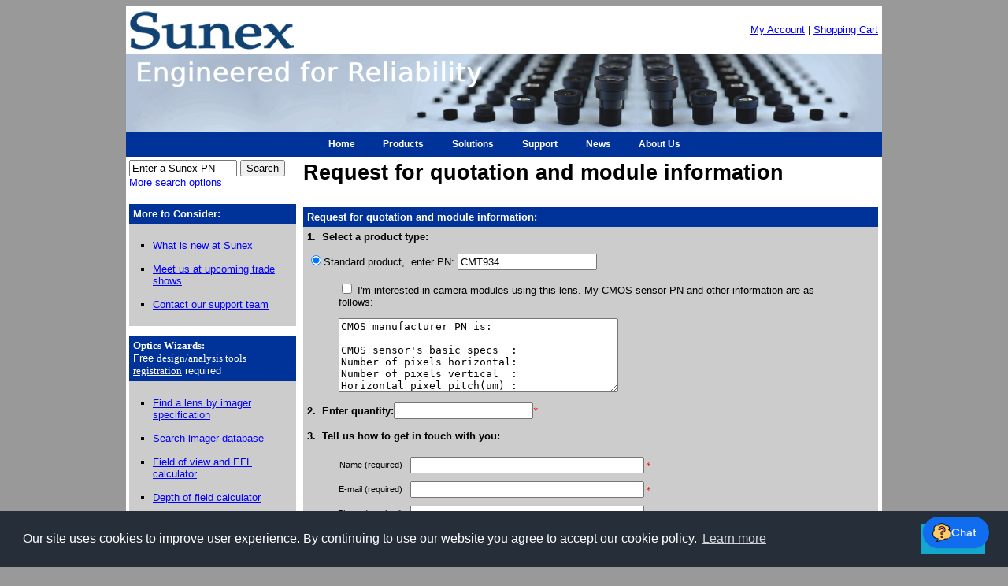

--- FILE ---
content_type: text/html
request_url: https://www.optics-online.com/EnterRFQ.asp?PN=CMT934
body_size: 16864
content:
<html xmlns:mso="urn:schemas-microsoft-com:office:office" xmlns:msdt="uuid:C2F41010-65B3-11d1-A29F-00AA00C14882">

<!-- #BeginTemplate "Template1.dwt" -->

<head>
<!-- Google Tag Manager -->
<script>(function(w,d,s,l,i){w[l]=w[l]||[];w[l].push({'gtm.start':
new Date().getTime(),event:'gtm.js'});var f=d.getElementsByTagName(s)[0],
j=d.createElement(s),dl=l!='dataLayer'?'&l='+l:'';j.async=true;j.src=
'https://www.googletagmanager.com/gtm.js?id='+i+dl;f.parentNode.insertBefore(j,f);
})(window,document,'script','dataLayer','GTM-MHMLKDXL');</script>
<!-- End Google Tag Manager -->

<meta charset="utf-8">
<meta http-equiv="Content-Language" content="en-us">
<meta http-equiv="Content-Type" content="text/html; charset=utf-8">

<meta name="viewport" content="width=device-width, initial-scale=1">


<link rel="shortcut icon" href="favicon.ico" >
<link rel="stylesheet" type="text/css" href="style/pagestyles.css">
<link rel="stylesheet" type="text/css" href="style/mktree.css">
<SCRIPT SRC="mktree.js" LANGUAGE="JavaScript"></SCRIPT>
<style type="text/css">
LI.list1 {list-style: square outside; margin-top: 15; margin-bottom: 15} 
</style>


<!--[if gte mso 9]><xml>
<mso:CustomDocumentProperties>
<mso:Categories msdt:dt="string"></mso:Categories>
<mso:Approval_x0020_Level msdt:dt="string"></mso:Approval_x0020_Level><mso:Assigned_x0020_To msdt:dt="string"></mso:Assigned_x0020_To><mso:Assigned_x005f_x0020_To msdt:dt="string"></mso:Assigned_x005f_x0020_To><mso:Approval_x005f_x0020_Level msdt:dt="string"></mso:Approval_x005f_x0020_Level></mso:CustomDocumentProperties>
</xml><![endif]-->
<!-- #Cookie Policy -->
<link rel="stylesheet" type="text/css" href="https://cdn.jsdelivr.net/npm/cookieconsent@3/build/cookieconsent.min.css" />
<script src="https://cdn.jsdelivr.net/npm/cookieconsent@3/build/cookieconsent.min.js" data-cfasync="false"></script>
<script>
window.addEventListener("load", function(){
window.cookieconsent.initialise({
  "palette": {
    "popup": {
      "background": "#252e39"
    },
    "button": {
      "background": "#14a7d0"
    }
  },
  "content": {
    "message": "Our site uses cookies to improve user experience. By continuing to use our website you agree to accept our cookie policy.",
    "dismiss": "I accept",
    "href": "/Profile/privacy.asp"
  }
})});
</script>

<!-- For Google Merchant Ctr verification -->
<meta name="google-site-verification" content="4YStXv5zmYZiUVN48bxZh_zpDZkeI7yFjWJhaNzeVBM" /> 

<!-- Structured data -->
<script type="application/ld+json">

    {"@context": "http://schema.org",
    "@id":"www.optics-online.com",
    "@type": "Organization",
    "name": "Sunex Optics-online.com",
    "url": "www.optics-online.com",
    "logo": "www.optics-online.com/images/Sunexlogo.jpg",
    "contactPoint": [
    {
    "@type": "ContactPoint",
    "telephone": "1-760-597-2966",
    "contactType": "sales"
    },
    {
    "@type": "ContactPoint",
    "telephone": "1-760-597-2966",
    "contactType": "technical support"
    },
    {
    "@type": "ContactPoint",
    "telephone": "1-760-597-2966",
    "contactType": "customer support"
    }
    ],
    "sameAs": [
    
    "https://www.linkedin.com/company/sunex-inc/"
    ]
}
</script>



<!-- #BeginEditable "doctitle" -->
<title>Request for quotation and module information</title>

<!--[if gte mso 9]><xml>
<mso:CustomDocumentProperties>
<mso:Categories msdt:dt="string"></mso:Categories>
<mso:Approval_x0020_Level msdt:dt="string"></mso:Approval_x0020_Level>
<mso:Assigned_x0020_To msdt:dt="string"></mso:Assigned_x0020_To>
</mso:CustomDocumentProperties>
</xml><![endif]-->
<!-- #EndEditable -->
</head>

<body bgcolor="#000000"><!-- DHTML Menu Builder Loader Code START -->
<div id="dmbri" style="position:absolute;">
<img src="images/dmb_i.gif" name="dmbif" width="1" height="1" alt="">
<img src="dhtml/dmb_m.gif" name="dmbjs" width="1" height="1" alt="">
</div>
<script language="javascript" type="text/javascript">
var rimPath=null;var rjsPath=null;var rPath2Root=null;function InitRelCode(){var iImg;var jImg;var tObj;if(!document.layers){iImg=document.images['dmbif'];jImg=document.images['dmbjs'];tObj=jImg;}else{tObj=document.layers['dmbri'];if(tObj){iImg=tObj.document.images['dmbif'];jImg=tObj.document.images['dmbjs'];}}if(!tObj){window.setTimeout("InitRelCode()",700);return false;}rimPath=_gp(iImg.src);rjsPath=_gp(jImg.src);rPath2Root=rjsPath+"../";return true;}function _purl(u){return xrep(xrep(u,"%%REP%%",rPath2Root),"\\","/");}function _fip(img){if(img.src.indexOf("%%REL%%")!=-1) img.src=rimPath+img.src.split("%%REL%%")[1];return img.src;}function _gp(p){return p.substr(0,p.lastIndexOf("/")+1);}function xrep(s,f,n){if(s) s=s.split(f).join(n);return s;}InitRelCode();
</script>
<script language="javascript" type="text/javascript">
function LoadMenus() {if(!rjsPath){window.setTimeout("LoadMenus()", 10);return false;}var navVer = navigator.appVersion;
if(navVer.substr(0,3) >= 4)
if((navigator.appName=="Netscape") && (parseInt(navigator.appVersion)==4)) {
document.write('<' + 'script language="javascript" type="text/javascript" src="' + rjsPath + 'nsTopMenu.js"><\/script\>');
} else {
document.write('<' + 'script language="javascript" type="text/javascript" src="' + rjsPath + 'ieTopMenu.js"><\/script\>');
}return true;}LoadMenus();</script>
<!-- DHTML Menu Builder Loader Code END -->



	    <script> 
			function googleTranslateElementInit() {
  				new google.translate.TranslateElement({
    				pageLanguage: 'en',
    				includedLanguages: 'zh-CN,zh-TW,fr,de,ja,es,it,ko'
  							}, 'google_translate_element');
						}
		</script>

<div align="center">
<table class="InVis" width="960" height="845">
	<!-- MSTableType="layout" -->
	<tr>
		<td valign="top" width="210">
		<!-- MSCellType="ContentHead" -->
		<a href="http://www.sunex.com/"><img border="0" src="images/SunexLogo.jpg" name="Logo"></a></td>
		<td height="42" align="right">
		<!-- MSCellType="ContentHead" -->	
		<div id="google_translate_element"></div>
		<script src="http://translate.google.com/translate_a/element.js?cb=googleTranslateElementInit"></script>	
		<a href="https://system.netsuite.com/pages/login.jsp"><font size="2">My 
		Account</font></a><font size="2">			| 
		</font> 
		<a href="https://www.superfisheye.com/store/store.nl?ext=T&mode=cart">
		<font size="2">Shopping Cart</font></a>
		</td>
	
	</tr>
	<tr>
		<td valign="top" colspan="2" height="100" style="padding: 0; background-color:#B2C1D5" align="center">
		<!-- MSCellType="ContentHead" -->
		<a href="default.asp">
		<img oncontextmenu="return false" border="0" src="images/narrow-banner-optics-online.jpg" width="960" height="100"></a></td>
	</tr>
	<tr>
		<td align="center" bgcolor="#003399" colspan="2" height="20" id="dmbTB1ph">
		</td>
	</tr>
	<tr>
		<td style="padding-left: 4px; padding-right: 4px; padding-top: 4px; padding-bottom: 0px; margin-top:0; margin-bottom:0" valign="top" width="210">
		<form method="GET" action="search_all_products.asp" style="text-align: left; margin-top:0; margin-bottom:0" id="SearchBox">
				<p>
				<input type="text" name="PartNumber" size="15", value="Enter a Sunex PN" style="font-size: 10pt" onfocus="this.value='';return false;">
				<input type="submit" value="Search" name="SearchButton"><br>
				<font size="2"><a href="search_all_products.asp">More search 
				options</a></font></p>
		</form></td>
		<td width="750"><h1><script> document.write(document.title) </script></h1></td>
	</tr>
	<tr>
		<td width="210" style="padding-left: 4px; padding-right: 4px; padding-top: 1px; padding-bottom: 1px" valign="top">
				<table class="boxed" width="100%" id="table2" cellspacing="0" >
					<tr>
						<th>More to Consider:</th>
					</tr>
					<tr>
						<td><!-- #BeginEditable "RelatedLinks" -->
						<ul class="List2">
							<li><a href="News/PressRelease.asp">What is new at 
							Sunex</a></li>
							<li><a href="Tradeshow/TradeShow.asp">Meet us at 
							upcoming trade shows</a></li>
							<li><a href="Profile/support.asp">Contact our 
							support team</a></li>
						</ul>
						<!-- #EndEditable --></td>
					</tr>
				</table>
				&nbsp;<table class="boxed" width="100%" id="table3" cellspacing="0" >
					<tr>
						<th><font face="Verdana"><a href="wizards.asp">
						<font color="#FFFFFF"><u>Optics Wizards</u></font></a><u>:</u></font><br>
						<span style="font-weight: 400">
						<font size="2">Free <font face="Verdana">design/analysis </font>
						<font color="#FFFFFF" face="Verdana">tools<br>
						</font> <a href="register.asp">
						<font color="WHITE" face="Verdana"><u>registration</u></font></a> 
						required</font></span></th>
					</tr>
					<tr>
						<td>
						<ul class="List2">
							<li>
<a href="ccdcmos_lens_wizard.asp">
							Find a lens by imager specification</a></li>
							<li>
<a href="search_imager.asp">
							Search imager database</a></li>
							<li>
<a href="FOVcalc1.asp">
							Field of view and EFL calculator</a></li>
							<li>
<a href="DepthofFocus.asp">
							Depth of field calculator</a></li>
							<li>
<a href="Image1.asp">
							Imaging optics solver</a></li>
							<li>
<a href="designer1.asp">
							Lens element designer</a></li>
							<li>
<a href="literature/Whitepaper.asp">Literature &amp; white papers</a></li>
							</ul></td>
					</tr>
				</table>
				
			
		</td>
		<td width="750" valign="top">
		<!-- #BeginEditable "MainContent" -->
		<table class="boxed" width="100%">
  <tr>
    <th>Request for quotation and module information:</th>
  </tr>
  <tr>
    <td width="100%"><script Language="JavaScript" Type="text/javascript"><!--
function FrontPage_Form2_Validator(theForm)
{

  if (theForm.Qty.value == "")
  {
    alert("Please enter a value for the \"Quantity\" field.");
    theForm.Qty.focus();
    return (false);
  }

  var checkOK = "0123456789-,";
  var checkStr = theForm.Qty.value;
  var allValid = true;
  var validGroups = true;
  var decPoints = 0;
  var allNum = "";
  for (i = 0;  i < checkStr.length;  i++)
  {
    ch = checkStr.charAt(i);
    for (j = 0;  j < checkOK.length;  j++)
      if (ch == checkOK.charAt(j))
        break;
    if (j == checkOK.length)
    {
      allValid = false;
      break;
    }
    if (ch != ",")
      allNum += ch;
  }
  if (!allValid)
  {
    alert("Please enter only digit characters in the \"Quantity\" field.");
    theForm.Qty.focus();
    return (false);
  }

  if (theForm.Username.value == "")
  {
    alert("Please enter a value for the \"Username\" field.");
    theForm.Username.focus();
    return (false);
  }

  if (theForm.Username.value.length < 1)
  {
    alert("Please enter at least 1 characters in the \"Username\" field.");
    theForm.Username.focus();
    return (false);
  }

  if (theForm.UserEmail.value == "")
  {
    alert("Please enter a value for the \"UserEmail\" field.");
    theForm.UserEmail.focus();
    return (false);
  }

  if (theForm.UserEmail.value.length < 1)
  {
    alert("Please enter at least 1 characters in the \"UserEmail\" field.");
    theForm.UserEmail.focus();
    return (false);
  }

  if (theForm.UserTel.value == "")
  {
    alert("Please enter a value for the \"UserTel\" field.");
    theForm.UserTel.focus();
    return (false);
  }

  if (theForm.UserTel.value.length < 1)
  {
    alert("Please enter at least 1 characters in the \"UserTel\" field.");
    theForm.UserTel.focus();
    return (false);
  }

  if (theForm.Company.value == "")
  {
    alert("Please enter a value for the \"Company\" field.");
    theForm.Company.focus();
    return (false);
  }

  if (theForm.Company.value.length < 1)
  {
    alert("Please enter at least 1 characters in the \"Company\" field.");
    theForm.Company.focus();
    return (false);
  }
  return (true);
}
//--></script><form method="POST" name="FrontPage_Form2" action="aspemail_sender.asp" onsubmit="return FrontPage_Form2_Validator(this)" language="JavaScript">
  <p><strong>1.&nbsp; Select a product type:</strong></p>

 
  <p><input type="radio" value="StandardProduct" checked name="ProductType">Standard 
	product,&nbsp; enter PN:
  <input type="text" name="StdPN" size="20" value="CMT934" ></p>
    <blockquote>
  <p><input type="checkbox" name="Customized" value="ON"> I&#39;m interested in 
	camera modules using this lens. My CMOS sensor PN and other information are 
	as follows:</p>
  <p><textarea rows="6" name="CustomizationDescription" cols="42">CMOS manufacturer PN is:   
--------------------------------------
CMOS sensor's basic specs  :
Number of pixels horizontal: 
Number of pixels vertical  : 
Horizontal pixel pitch(um) : 
Vertical pixel pitch(um)   : 
</textarea></p>
    </blockquote>
      
  <p><b>2.&nbsp; Enter quantity:</b><input type="text" name="Qty" size="20"><font face="Verdana" color="#FF0000">*</font></p> 
  
 <p><strong>3.&nbsp; Tell us how to get in touch with you:</strong></p>
       <table cellspacing="0" cellpadding="0" >
        <tr>
          <td align="right">Name (required)<td align="right">
          <input type="text" size="35" name="Username" value="">
        	<font face="Verdana" color="#FF0000">*</font></tr>
        <tr>
          <td align="right">E-mail (required)
          <td align="right">
          <input type="text" size="35" name="UserEmail" value="">
        	<font face="Verdana" color="#FF0000">*</font></tr>
        <tr>
          <td align="right">Phone (required)<td align="right">
          <input type="text" size="35" name="UserTel" value="">
        	<font face="Verdana" color="#FF0000">*</font></tr>
        <tr>
          <td align="right">Company (required)<td align="right">
          <input type="text" size="35" name="Company" value="">
        	<font face="Verdana" color="#FF0000">*</font></tr>
      	</tr>
		<tr>
         <td align="right">Your industry (required)<td>
         <select size="1" name="IndustrySector">
  <option selected value="Please specify">Please specify</option>
  <option value="Automotive">Automotive</option>
  <option value="Security">Security/Surveillance</option>
  <option value="Video Conference">Video Conference</option>
  <option value="Medical">Medical</option>
  <option value="Consumer">Consumer Imaging</option>
  <option value="Robotics Machine Vision">Robotics/Machine Vision</option>
	<option value="Virtual Reality">VR/AR</option>
  <option value="Others">Others</option>
  </select>
  <font face="Verdana" color="#FF0000">* </font></tr>
      	</tr>
		<tr>
         <td align="right"><img border="0" src="images/NinePlusEight.gif" width="53" height="21"><td>
   <input type="text" name="URL" value="" size="7"></tr>
      	</tr>
      </table>
  
	<p>&nbsp;
   <input type="hidden" name="SubmissionType" value="RFQ">
	<input type="submit" value="Submit ">
</p>
</form>

    </td>
  </tr>
</table>

		<!-- #EndEditable --></td>
	</tr>
	<tr>
		<td valign="top" colspan="2" height="75" style="padding-left: 4px; padding-right: 4px; padding-top: 1px; padding-bottom: 1px">
		<!-- MSCellType="ContentFoot" -->
		<hr><table class="InVis" width="100%" id="table1">
	<tr>
		<td width="100%">
		<p align="center"><a href="default.asp">Home</a>
		|
		<a href="site_search.asp">Site Search</a> |<a href="Profile/terms_and_conditions.asp">Terms 
		and Conditions</a>|
		<a href="Profile/privacy.asp">Privacy Policy</a>
		|
		<a href="Profile/contact.asp">Contact Us</a></td>
	</tr>
	<tr>
		<td width="100%">
		<p align="center">©2025 Sunex Inc. All Rights Reserved</td>
	</tr>
</table>
		</td>
	</tr>
</table></div>

<script type="text/javascript">
var gaJsHost = (("https:" == document.location.protocol) ? "https://ssl." : "http://www.");
document.write(unescape("%3Cscript src='" + gaJsHost + "google-analytics.com/ga.js' type='text/javascript'%3E%3C/script%3E"));
</script>
<script type="text/javascript">
try {
var pageTracker = _gat._getTracker("UA-9778052-1");
pageTracker._trackPageview();
} catch(err) {}</script>


<script type="text/javascript">
  (function(d, t) {
      var v = d.createElement(t), s = d.getElementsByTagName(t)[0];
      v.onload = function() {
        window.voiceflow.chat.load({
          verify: { projectID: '66b35fe7b0f0a838411bdef3' },
          url: 'https://general-runtime.voiceflow.com',
          versionID: 'production',
          voice: {
            url: "https://runtime-api.voiceflow.com"
          }
        });
      }
      v.src = "https://cdn.voiceflow.com/widget-next/bundle.mjs"; v.type = "text/javascript"; s.parentNode.insertBefore(v, s);
  })(document, 'script');
</script>


</body>

<!-- #EndTemplate -->

</html>

--- FILE ---
content_type: text/css
request_url: https://www.optics-online.com/style/pagestyles.css
body_size: 2264
content:

body 		 { background-color: #999999}
p            { font-family:verdana,helvetica,arial,sans-serif; font-size: 10pt }
dd           { font-family:verdana,helvetica,arial,sans-serif; font-size: 10pt; margin-top:0 }
dt           { font-family:verdana,helvetica,arial,sans-serif; font-size: 10pt; font-weight: bold; margin-top:12; margin-bottom:0 }
thead        { font-family:verdana,helvetica,arial,sans-serif; font-size: 10pt; color: #FFFFFF; font-weight: bold; 
               background-color: #003399 }
tbody        { font-family:verdana,helvetica,arial,sans-serif; font-size: 8pt; background-color: #FFFFFF }
hr           { color: #CCCCCC} 
h1           { font-family:verdana,helvetica,arial,sans-serif; font-size: 20pt; font-weight: bold }
h2           { font-family:verdana,helvetica,arial,sans-serif; font-size: 16pt; font-weight: bold }
h3           { font-family:verdana,helvetica,arial,sans-serif; font-size: 12pt; font-weight: bold }
h4           { font-family:verdana,helvetica,arial,sans-serif; font-size: 10pt; font-weight: bold }
th           { font-family:verdana,helvetica,arial,sans-serif; font-size: 10pt; background-color: #003399; 
               color: #FFFFFF; text-align: Left; font-weight: bold }
li           { font-family:verdana,helvetica,arial,sans-serif; font-size: 10pt }
a:link       { color: #0000FF; }
a:visited    { color: #0000FF; }
a:active     { color: #0000FF; text-decoration: none}
A:hover      { color: #FFFFFF; text-decoration: none; background-color:#0000FF}

Table		 { background-color: #CCCCCC; border: 1px solid #CCCCCC; border-collapse:collapse; border-spacing: 0px; }

Table.Ruled { background-color: #CCCCCC; border: 1px solid #CCCCCC; border-collapse:collapse; border-spacing: 0px; }
Table.Ruled td {border-width: 1px;
	padding: 2px;
	border-style: dashed;
	border-color: gray;
	background-color: white;}

Table.InVis  { background-color: #FFFFFF; border: 0px solid #FFFFFF; border-collapse: collapse; }
Table.InVis td {padding: 5px}
Table.Invis th {padding: 5px}
ul.list2     {list-style-type: square;	list-style-image: inherit;	list-style-position: outside;}
ul.list2 LI  {list-style: square outside; margin-top: 15; margin-bottom: 15; margin-left: -15}

Table.Boxed  { background-color: #CCCCCC; border: 0px solid #000000; border-collapse:collapse; border-spacing: 0px; }
Table.Boxed td {background-color: #CCCCCC; padding: 5px}

Table.DataList {width:730px; background-color: #CCCCCC; border: 1px solid #CCCCCC; border-collapse:collapse; border-spacing: 0px;  }

--- FILE ---
content_type: text/css
request_url: https://www.optics-online.com/style/mktree.css
body_size: 753
content:
/* Put this inside a @media qualifier so Netscape 4 ignores it */
@media screen, print { 
	/* Turn off list bullets */
	ul.mktree  li { list-style: none; } 
	/* Control how "spaced out" the tree is */
	ul.mktree, ul.mktree ul , ul.mktree li { margin-left:10px; margin-top:0px; margin-bottom:0px; padding:0px; }
	/* Provide space for our own "bullet" inside the LI */
	ul.mktree  li           .bullet { padding-left: 15px; }
	/* Show "bullets" in the links, depending on the class of the LI that the link's in */
	ul.mktree  li.liOpen    .bullet { cursor: pointer; background: url(minus.gif)  center left no-repeat; }
	ul.mktree  li.liClosed  .bullet { cursor: pointer; background: url(plus.gif)   center left no-repeat; }
	ul.mktree  li.liBullet  .bullet { cursor: default; background: url(bullet.gif) center left no-repeat; }
	/* Sublists are visible or not based on class of parent LI */
	ul.mktree  li.liOpen    ul { display: block; }
	ul.mktree  li.liClosed  ul { display: none; }

--- FILE ---
content_type: application/javascript
request_url: https://www.optics-online.com/dhtml/ieTopMenu.js
body_size: 12764
content:
var nTCode=[];var AnimStep=0;var AnimHnd=0;var NSDelay=0;var MenusReady=false;var smHnd=0;var mhdHnd=0;var lsc=null;var imgObj=null;var IsContext=false;var IsFrames=false;var dxFilter=null;var AnimSpeed=35;var TimerHideDelay=200;var smDelay=150;var rmDelay=15;var scDelay=0;var cntxMenu='';var DoFormsTweak=false;var mibc=0;var mibm;var mibs=50;var nsOWH;var mFrame;var cFrame=self;var om=[];var nOM=0;var mX;var mY;var BV=parseFloat(navigator.appVersion.indexOf("MSIE")>0?navigator.appVersion.split(";")[1].substr(6):navigator.appVersion);if(!BV) BV=9;var BN=navigator.appName;var nua=navigator.userAgent;var IsWin=(nua.indexOf('Win')!=-1);var IsMac=(nua.indexOf('Mac')!=-1);var KQ=(BN.indexOf('Konqueror')!=-1&&(BV>=5))||(nua.indexOf('Safari')!=-1);var OP=(nua.indexOf('Opera')!=-1&&BV>=4);var NS=(BN.indexOf('Netscape')!=-1&&(BV>=4&&BV<5)&&!OP);var SM=(BN.indexOf('Netscape')!=-1&&(BV>=5)||OP);var IE=(BN.indexOf('Explorer')!=-1&&(BV>=4)||SM||KQ);var IP=(nua.match(/(iPad|iPhone|iPod)/i)!=null)||(nua.indexOf("android")!=-1);if((navigator.appVersion.indexOf("Trident")>0)&&(navigator.appVersion.indexOf(":")>0)){BV=parseFloat(navigator.appVersion.split(":")[1].split(")")[0]);SM=false;var isNaN=function(n){return n !== n;};}if(IE&&!SM&&!OP) var isNaN=function(n){return n !== n;};if(nua.indexOf("Netscape/8.1")!=-1) document.open=new Function('');if(IE&&!SM&&(BV>5))try{document.execCommand("BackgroundImageCache",false,true);}catch(x){;};var IX=(IE&&IsWin&&!SM&&!OP&&((BV>=5.5)&&(BV<10))&&(dxFilter!=null)&&(nua.indexOf('CE')==-1));if(!frames.self){frames.self=window;frames.top=top;}var tbO=[];var tbS=[];var tbBorder=[];var tbSpacing=[];var tbStyle=[];var tbAlignment=[];var tbMargins=[];var tbAttachTo=[];var tbSpanning=[];var tbFollowHScroll=[];var tbFollowVScroll=[];var tbFPos=[];var lmcHS=null;var tbWidth=[];var tbHeight=[];var tbVisC=[];var sbHnd;var smfHnd;var tpl;var tbt;tbBorder[1]=0;tbSpacing[1]=0;tbStyle[1]=0;tbAlignment[1]=11;tbSpanning[1]=0;tbFollowHScroll[1]=false;tbFollowVScroll[1]=false;tbMargins[1]=[0,0];tbFPos[1]=[0,0];tbVisC[1]=new Function('return true;');tbAttachTo[1]='Banner|11';tbWidth[1]=482;tbHeight[1]=21;var tbNum=1;var fx=3;function SetupToolbar(fr){if(!MenusReady){window.setTimeout("SetupToolbar()",10);return false;}var mimg=false;var SMb;var lt=GetLeftTop(cFrame);var wh=GetWidthHeight(cFrame);var er=(wh[0]==0);var xOff=[0,0];ClearTimer("sbHnd");for(var t=1;t<=tbNum;t++){SMb=(SM?tbBorder[t]:0);if(fr!=true){if(!tbO[t]){olt=lt;tbO[t]=GetObj("dmbTBBack"+t);if(!tbO[t]) mimg=true;else{if(NS){tbO[t].st=GetObj("dmbTB"+t,tbO[t]);tbS[t]=tbO[t];tbS[t].width=tbS[t].clip.width;tbS[t].height=tbS[t].clip.height;}else{tbO[t].t=GetObj("dmbTB"+t);tbO[t].st=tbO[t].t.style;tbS[t]=tbO[t].style;if(SM&&!OP){tbS[t].width=unic(tbS[t].width,wh[0])-2*SMb+"px";tbS[t].height=unic(tbS[t].height,wh[1])-2*SMb+"px";}FixCommands("dmbTB"+t,t);}}}}if(tbO[t]&&!er){tbl=0;tbt=0;switch(tbAlignment[t]){case 0:break;case 1:tbl=tbStyle[t]==0?(wh[0]-tbWidth[t])/2:(wh[0]-pri(tbS[t].width))/2-SMb;break;case 2:tbl=tbStyle[t]==0?wh[0]-tbWidth[t]:(wh[0]-pri(tbS[t].width))-SMb;break;case 3:tbt=tbStyle[t]==0?(wh[1]-tbHeight[t])/2:(wh[1]-pri(tbS[t].height))/2-SMb;break;case 4:tbl=tbStyle[t]==0?(wh[0]-tbWidth[t])/2:(wh[0]-pri(tbS[t].width))/2-SMb;tbt=tbStyle[t]==0?(wh[1]-tbHeight[t])/2:(wh[1]-pri(tbS[t].height))/2-SMb;break;case 5:tbl=tbStyle[t]==0?wh[0]-tbWidth[t]:(wh[0]-pri(tbS[t].width))-2*SMb;tbt=tbStyle[t]==0?(wh[1]-tbHeight[t])/2:(wh[1]-pri(tbS[t].height))/2-SMb;break;case 6:tbt=(tbStyle[t]==0?wh[1]-pri(tbS[t].height):wh[1]-pri(tbS[t].height))-2*SMb;break;case 7:tbl=tbStyle[t]==0?(wh[0]-tbWidth[t])/2:(wh[0]-pri(tbS[t].width))/2-SMb;tbt=(tbStyle[t]==0?wh[1]-pri(tbS[t].height):wh[1]-pri(tbS[t].height))-2*SMb;break;case 8:tbl=tbStyle[t]==0?wh[0]-tbWidth[t]:(wh[0]-pri(tbS[t].width))-2*SMb;tbt=(tbStyle[t]==0?wh[1]-pri(tbS[t].height):wh[1]-pri(tbS[t].height))-2*SMb;break;case 9:tbl=tbFPos[t][0];tbt=tbFPos[t][1];break;case 10:var imgObj=NS?FindImage(cFrame.document,tbAttachTo[t].split("|")[0]):cFrame.document.images[tbAttachTo[t].split("|")[0]];if(!imgObj){imgObj=GetObj(tbAttachTo[t].split("|")[0]);if(imgObj&&!NS) if(imgObj.style.left) imgObj=imgObj.style;}if(imgObj){tbl=AutoPos(tbO[t],imgObj,pri(tbAttachTo[t].split("|")[1]))[0]+MacOffset(cFrame)[0];tbt =AutoPos(tbO[t],imgObj,pri(tbAttachTo[t].split("|")[1]))[1]+MacOffset(cFrame)[1];}else mimg=true;break;case 11:xOff=getTBPos(t);}if(tbFollowVScroll[t]&&!tbO[t].svoff) tbO[t].svoff=xOff[1];tbS[t].left=tbl+(tbFollowHScroll[t]?olt[0]:0)+tbMargins[t][0]+(NS?"":"px");tbS[t].top =tbt+(tbFollowVScroll[t]?(olt[1]>tbO[t].svoff?olt[1]-tbO[t].svoff:0):0)+tbMargins[t][1]+(NS?"":"px");if(tbSpanning[t]==1){if(tbStyle[t]==0){tbO[t].st.left=tbS[t].left;tbS[t].left="0px";var r=wh[0]+(tbFollowHScroll[t]?0:lt[0])-2*SMb+(NS?"":"px");if(!isNaN(r)) tbS[t].width=r;}if(tbStyle[t]==1){tbO[t].st.top=tbS[t].top;tbS[t].top="0px";var r=wh[1]+(tbFollowVScroll[t]?0:lt[1])-2*SMb+(NS?"":"px");if(!isNaN(r)) tbS[t].height=r;}}setTBVD(tbS[t],tbVisC[t]()?"visible":"hidden",tbVisC[t]()?"":"none");if(tbFollowHScroll[t]||tbFollowVScroll[t]) if(ScrollTB(lt,wh,tbO[t])) mimg=false;}}if(NS||SM||mimg||er) sbHnd=window.setTimeout("SetupToolbar()",100);return true;}function setTBVD(tb,v,d){if(tb.visibility != v) tb.visibility=v;if(tb.display != d) tb.display=d;}function getTBPos(t){var xy=[0,0];if(IE){var p=tbO[t].t;while(p){xy[0]+=p.offsetLeft;xy[1]+=p.offsetTop;p=p.offsetParent;}}return xy;}function unic(u,wh){var k=pri(u);return (NS?k:u.indexOf("%")==-1?k:wh*k/100);}function ScrollTB(lt,wh,tb){var s=[true,true];var v=pri(tb.top)+pri(tb.height);var h=pri(tb.left)+pri(tb.width);if(olt[0]!=lt[0]||olt[1]!=lt[1]){var d=[olt[0]-lt[0],olt[1]-lt[1]];if(d[0]<=0) if(h>=(lt[0]+wh[0])) s[0]=false;if(d[1]<=0) if(v>=(lt[1]+wh[1])) s[1]=false;var k=[pri(Math.abs(d[0]/20)+1)*(d[0]>0?-1:1),pri(Math.abs(d[1]/20)+1)*(d[1]>0?-1:1)];for(var i=0;i<2;i++) if(s[i]){olt[i]+=k[i];if(Math.abs(olt[i]-lt[i])<2) olt[i]=lt[i];}ClearTimer("sbHnd");sbHnd=window.setTimeout("SetupToolbar(true)",10);return true;}return false;}function GetHSPos(n,al,mW,mH,t){var tbs0=tbStyle[t]==0;var tp=getTBPos(t);var wh;if(NS){lmcHS.style=lmcHS;wh=[lmcHS.clip.width,lmcHS.clip.height];}else wh=[lmcHS.offsetWidth,lmcHS.offsetHeight];var acc=pri(tbs0?lmcHS.style.left:lmcHS.style.top);var x=(!tbs0&&IsFrames?-wh[0]:tp[0]);var y=(tbs0&&IsFrames?-wh[1]:tp[1]);if(tbs0) x+=acc;else y+=acc;switch(al){case 0:y+=wh[1];break;case 1:x-=(mW-wh[0]);y+=wh[1];break;case 2:y-=mH;break;case 3:x-=(mW-wh[0]);y-=mH;break;case 4:x-=mW;break;case 5:x-=mW;y+=(wh[1]-mH);break;case 6:x+=wh[0];break;case 7:x+=wh[0];y+=(wh[1]-mH);break;case 8:x-=mW;y+=(wh[1]-mH)/2;break;case 9:x+=wh[0];y+=(wh[1]-mH)/2;break;case 10:x+=(wh[0]-mW)/2;y-=mH;break;case 11:x+=(wh[0]-mW)/2;y+=wh[1];break;}if(IsFrames){x+=GetLeftTop()[0];y+=GetLeftTop()[1];}return [x,y];}function hsHoverSel(mode,e){var mc;var fh=false;ClearTimer("smHnd");ClearTimer("smfHnd");if(mode==0){mc=GetCurCmd(e);if(!mc) return false;if(lmcHS==mc) return false;if(lmcHS) hsHoverSel(1,0,1);if(mc!=lmcHS){if(!mc.onmouseover) fh=true;else if(mc.onmouseover.toString().indexOf("ShowMenu")==-1) fh=true;if(fh) smHnd=window.setTimeout("HideAll(1)",mDelay());}FixCursor(mc);lmcHS=mc;}else{mc=lmcHS;lmcHS=null;}SwapMC(mode,mc);return true;}function InitTB(){var dsn=true;var e="";var i,n;for(var t=1;t<=tbNum;t++) if(tbAlignment[t]==10){dsn=false;if(window.onload){e=window.onload.toString();n=e.indexOf("{");e=e.substr(n+1,e.lastIndexOf("}")-n-1);}e+=";SetupToolbar();";window.onload=new Function(e);break;}if(!NS){window.onresize=SetupToolbar;window.onscroll=SetupToolbar;}if(dsn) SetupToolbar();}InitTB();function GetCurCmd(e){var cc=e;while(cc.id==""){cc=cc.parentElement;if(cc==null) break;}return cc;}function HoverSel(mode,e){var mc;var lc;if(nOM==0) return false;ClearTimer("smHnd");if((om[1].pHS != lmcHS)&&om[1].pHS){if(lmcHS) hsHoverSel(1,0,1);lmcHS=om[1].pHS;SwapMC(mode,om[1].pHS);}if(mode==0){if(om[nOM].sc!=null) HoverSel(1);if(nOM>1) if(om[nOM-1].sc!=null){om[nOM-1].ssc=om[nOM-1].sc;SwapMC(1,om[nOM-1].sc);}mc=GetCurCmd(e);if(scDelay){if(!mc.onmouseout) mc.onmouseout=new Function("if(nOM)om[nOM].hsm=window.setTimeout(\"HideSubMenus('"+mc.id+"')\",scDelay)");for(var i=1;i<=nOM;i++) ClearTimer("om["+i+"].hsm");}else HideSubMenus(mc.id);om[nOM].sc=mc;if(nOM>1) if(om[nOM-1].id != gpid(mc)) SwapMC(0,om[nOM-1].ssc);FixCursor(mc);}else{mc=(mode==1)?om[nOM].sc:om[nOM].op;om[nOM].sc=null;}SwapMC(mode,mc);return true;}function HideSubMenus(id){var mc=GetObj(id,mFrame);if(nOM>1){if(mc==om[nOM-1].sc) return false;while(true){if(!nOM) return false;if(gpid(mc)==om[nOM].id) break;Hide();}if(nOM&&scDelay) mc.onmouseover();}}function SwapMC(mode,mc,f,iclk){var id=mc.id.substr(1);var n1=GetObj((mode!=0?"O":"N")+id);n1.style.visibility="hidden";var n2=GetObj((mode==0?"O":"N")+id);n2.style.visibility="inherit";if(mode==0&&!n1.c){n1.c=true;n1=(BV<5?n1.all.tags("DIV"):n1.getElementsByTagName("DIV"))[0];if(n1) (BV<5?n2.all.tags("DIV"):n2.getElementsByTagName("DIV"))[0].innerHTML=n1.innerHTML;if(IP&&!(iclk||false)){var oce=n2.getAttribute("onclick");if((oce!=null)&&(n2.getAttribute("onclick").indexOf("execURL")!=-1)) n2.onclick.apply(n2);}}}function Hide(chk){var m;var cl=false;ClearTimer("mhdHnd");ClearTimer("AnimHnd");if(chk)if(InMenu()) return false;if(nOM){m=om[nOM];if(m.sc!=null){if(IE) HoverSel(1);if(NS) NSHoverSel(1);}if(m.op!=null){if(IE) HoverSel(3);if(NS) NSHoverSel(3);}ToggleMenu(m,"hidden");ClearTimer("om[nOM].hsm");nOM--;cl=(nOM==0);if(cl) imgObj=null;}if(cl||chk){ClearTimer("smHnd");if(tbNum&&lmcHS) if(!lmcHS.disable){if(IE) hsHoverSel(1);if(NS) hsNSHoverSel(1);}window.setTimeout("if(!lmcHS)window.status=''",TimerHideDelay);}if((nOM>0||lmcHS)&&!InSelMenu()) mhdHnd=window.setTimeout("Hide(1)",TimerHideDelay/20);return true;}function ToggleMenu(m,s){if(IX) if(document.readyState=="complete"&&(m.getAttribute("filters")!=null||BV>7)){if(!m.fs){m.fsn=m.filters.length;m.style.filter=dxFilter+m.style.filter;m.fs=true;}for(var i=0;i<m.filters.length-m.fsn;i++){m.filters[i].apply();m.style.visibility=s;m.filters[i].play();}}m.style.visibility=s;if(s=="hidden"&&!IX&&!NS) m.style.left=m.style.top="0px";FormsTweak(s=="visible"?"hidden":"visible");}function ShowMenu(mName,x,y,isc,hsimg,algn){if(!algn) algn=0;var f=["ShowMenu2('"+mName+"',"+x+","+y+","+isc+",'"+hsimg+"',"+algn+")"];ClearTimer("smHnd");if(isc){if(nOM==0) return false;lsc=om[nOM].sc;f[1]="if(nOM)if(lsc==om[nOM].sc)";f[2]=smDelay;}else{if(nOM>0) if(om[1].id==mName) return false;ClearTimer("mhdHnd");if(algn<0&&!lmcHS) return false;f[1]="HideAll(1);";f[2]=mDelay();}smHnd=window.setTimeout(f[1]+f[0],f[2]);return true;}function ShowMenu2(mName,sx,sy,isc,hsimg,algn){var xy;sx=pri(sx);sy=pri(sy);var Menu=GetObj(mName);if(!Menu) return false;if(Menu==om[nOM]) return false;if(NS) Menu.style=Menu;if(AnimHnd&&nOM>0){AnimStep=100;Animate();}FixPNG(Menu);Menu.op=nOM>0?om[nOM].sc:null;Menu.sc=null;imgObj=null;if(isc){if(!NS) HideSubMenus(om[nOM].sc.id);xy=GetSubMenuPos(Menu,algn);var gs=om[nOM].gs;if(gs) xy[1]+=pri(gs.top);}else{if(algn<0&&!lmcHS) return false;Menu.pHS=lmcHS;xy=(algn<0?GetHSPos(sx,sy,NS?Menu.w:Menu.offsetWidth,NS?Menu.h:Menu.offsetHeight,-algn):[sx,sy]);if(hsimg){var hss=hsimg.split("|");imgObj=NS?FindImage(cFrame.document,hss[0]):cFrame.document.images[hss[0]];if(imgObj){if(hss[1]&2) xy[0]=AutoPos(Menu,imgObj,algn)[0]+(IsFrames?GetLeftTop()[0]:0)+MacOffset()[0];if(hss[1]&1) xy[1]=AutoPos(Menu,imgObj,algn)[1]+(IsFrames?GetLeftTop()[1]:0)+MacOffset()[1];}}}if(xy){sx=xy[0];sy=xy[1];}var pWH=[GetWidthHeight()[0]+GetLeftTop()[0],GetWidthHeight()[1]+GetLeftTop()[1]];if(IE) with(Menu.style){if(SM) display="none";left=FixPos(sx,pri(width),pWH[0],0)+"px";top=FixPos(sy,pri(height),pWH[1],1)+"px";if(!IX&&!SM&&IsWin) clip="rect(0 0 0 0)";}if(NS){Menu.moveToAbsolute(FixPos(sx,Menu.w,pWH[0],0),FixPos(sy,Menu.h,pWH[1],1));}Menu.style.zIndex=1000+tbNum+nOM;om[++nOM]=Menu;if(!NS) FixCommands(mName);if(SM) Menu.style.display="inline";if(!NS||(NS&&Menu.style.clip.width==0)){AnimStep=0;Animate();AnimHnd=window.setTimeout("Animate()",10);}ToggleMenu(Menu,'visible');IsContext=false;smHnd=0;return true;}function mDelay(){return rmDelay/(nOM==0&&scDelay>0?4:1);}function MacOffset(f){var mo=[0,0];if(!f) f=mFrame;if(IsMac&&IE&&!SM&&!KQ&&(BV>=5)) mo=[pri(f.document.body.leftMargin),pri(f.document.body.topMargin)];return mo;}function aNaN(n){n=pri(n);return isNaN(n)?0:n;}function GetSubMenuPos(mg,a){var x;var y;var pg=om[nOM];var sc=(NS?pg.sc:GetObj("O"+pg.sc.id.substr(1)));if(NS){pg.offsetLeft=pg.left;pg.offsetTop=pg.top;pg.offsetWidth=pg.w;pg.offsetHeight=pg.h;mg.offsetWidth=mg.w;mg.offsetHeight=mg.h;sc.offsetLeft=sc.left;sc.offsetTop=sc.top;sc.offsetWidth=sc.clip.width;sc.offsetHeight=sc.clip.height;}var lp=pg.offsetLeft+sc.offsetLeft;var tp=pg.offsetTop+sc.offsetTop;switch(a){case 0:x=lp;y=tp+sc.offsetHeight;break;case 1:x=lp+sc.offsetWidth-mg.offsetWidth;y=tp+sc.offsetHeight;break;case 2:x=lp;y=tp-mg.offsetHeight;break;case 3:x=lp+sc.offsetWidth-mg.offsetWidth;y=tp-mg.offsetHeight;break;case 4:x=lp-mg.offsetWidth;y=tp;break;case 5:x=lp-mg.offsetWidth;y=tp+sc.offsetHeight-mg.offsetHeight;break;case 6:x=lp+sc.offsetWidth;y=tp;break;case 7:x=lp+sc.offsetWidth;y=tp+sc.offsetHeight-mg.offsetHeight;break;case 8:x=lp-mg.offsetWidth;y=tp+(sc.offsetHeight-mg.offsetHeight)/2;break;case 9:x=lp+sc.offsetWidth;y=tp+(sc.offsetHeight-mg.offsetHeight)/2;break;case 10:x=lp+(sc.offsetWidth-mg.offsetWidth)/2;y=tp-mg.offsetHeight;break;case 11:x=lp+(sc.offsetWidth-mg.offsetWidth)/2;y=tp+sc.offsetHeight;break;}return [x,y];}function FixCommands(mName,t){var b;var en=true;var m=GetObj(mName);var wh;if(!m.fixed){m.fixed=true;if(!t) t=0;if(IE&&(!SM||OP)) en=(document.compatMode=="CSS1Compat");if(!en&&IE&&BV>=9) en=(document.compatMode=="BackCompat");if(en&&t>0&&(!SM||OP)){b=GetBorderSize(tbS[t]);tbS[t].width=Math.abs(aNaN(tbS[t].width)-b[0])+"px";tbS[t].height=Math.abs(aNaN(tbS[t].height)-b[1])+"px";}var sd=(BV<5?m.all.tags("DIV"):m.getElementsByTagName("DIV"));for(var i=0;i<(sd.length);(t>0?i+=2:i++)){sd[i].noWrap=true;if(en) with(sd[i].style){b=GetBorderSize(sd[i].style);if(pri(width)>b[0]&&pri(height)>b[1]){width=pri(width)-b[0]+"px";height=pri(height)-b[1]+"px";}}}}}function Animate(){var nw=nh=0;if(AnimStep+AnimSpeed>100) AnimStep=100;switch(fx){case 1:nw=AnimStep;nh=AnimStep;break;case 2:nw=100;nh=AnimStep;break;case 3:nw=AnimStep;nh=100;break;case 0:nw=100;nh=100;break;}if(om[nOM]){with(om[nOM].style){var w=pri(width);var h=pri(height);if(IE&&w>0&&h>0) clip="rect(0px "+w*(nw/100)+"px "+h*(nh/100)+"px 0px)";if(NS){clip.width=w*(nw/100);clip.height=h*(nh/100);}}AnimStep+=AnimSpeed;if(AnimStep<=100) AnimHnd=window.setTimeout("Animate()",25);else{ClearTimer("AnimHnd");AnimStep=0;AnimHnd=0;}}}function InTBHotSpot(){var m=(imgObj?imgObj:lmcHS);var tp=[0,0];var tbb;if(!m) return false;if(imgObj) if(imgObj.name.indexOf("dmbHSdyna")!=-1){imgObj=null;return false;}var x=mX;var y=mY;if(!imgObj){if(IE){if(BV<5&&!IsMac) m.parentNode=m.parentElement;}else m.parentNode=m.parentLayer;var i=m.parentNode.id.substr(5);tp=getTBPos(i);if(IE) m=m.style;}else{m.left=GetImgXY(imgObj)[0];m.top=GetImgXY(imgObj)[1];if(NS) m.clip=m;}var l=pri(m.left)+tp[0];var r=l+(IE?pri(m.width):m.clip.width);var t=pri(m.top)+tp[1];var b=t+(IE?pri(m.height):m.clip.height);if(IsFrames&&!NS){x-=GetLeftTop()[0];y-=GetLeftTop()[1];}return ((x>=l&&x<=r)&&(y>=t&&y<=b));}function InMenu(){var m=om[nOM];if(!m) return false;else if(IE) m=m.style;var l=pri(m.left);var r=l+(IE?pri(m.width):m.clip.width);var t=pri(m.top);var b=t+(IE?pri(m.height):m.clip.height);return ((mX>=l&&mX<=r)&&(mY>=t&&mY<=b));}function SetPointerPos(e){if(IE){if(!SM){if(mFrame!=cFrame||event==null){var cfe=cFrame.window.event;var mfe=mFrame.window.event;if(IE&&IsMac) cfe=(cfe.type=="mousemove"?cfe:null);if(IE&&IsMac) mfe=(mfe.type=="mousemove"?mfe:null);if(mfe==null&&cfe==null) return;e=(cfe?cfe:mfe);}else e=event;}if(IP){mX=e.pageX;mY=e.pageY;}else{mX=e.clientX+lt[0];mY=e.clientY+lt[1];}ClearTimer("cFrame.iefwh");cFrame.iefwh=window.setTimeout("lt=GetLeftTop()",100);}if(NS){mX=e.pageX;mY=e.pageY;}}function InSelMenu(){var nOMb=nOM--;for(;nOM>0;nOM--) if(om[nOM].sc!=null) break;var im=InMenu();nOM=nOMb;return im||InMenu();}function IsOverMenus(){return (lmcHS||imgObj?InTBHotSpot():(nOM==1?!(om[nOM].sc!=null):false))||(nOM>0?InSelMenu():false);}function HideMenus(e){SetPointerPos(e);if(!IsOverMenus()&&mhdHnd==0) mhdHnd=window.setTimeout("mhdHnd=0;if(!IsOverMenus())Hide()",TimerHideDelay);}function FormsTweak(state){var fe;if(IE&&(!SM||OP)&&DoFormsTweak){var m=om[nOM];if((BV>=5.5)&&!OP&&m&&!KQ) cIF(state=="visible"?"hidden":"visible");else if(nOM==1) for(var f=0;f<mFrame.document.forms.length;f++) for(var e=0;e<mFrame.document.forms[f].elements.length;e++){fe=mFrame.document.forms[f].elements[e];if(fe.type) if(fe.type.indexOf("select")==0) fe.style.visibility=state;}}}function cIF(state){var mfd=mFrame.document;if(mfd.readyState=="complete"){if((mfd.getElementsByTagName("SELECT").length==0)&&(mfd.getElementsByTagName("IFRAME").length==0)) return;var m=om[nOM];var iname=m.id+"iframe";var i=GetObj(iname,mFrame);if(!i){i=mfd.createElement("span");i.id=iname+"pobj";mfd.body.insertBefore(i);i=mfd.createElement("IFRAME");if(location.protocol=="https:") i.src="/ifo.htm";i.id=iname;i.style.position="absolute";i.style.filter="progid:DXImageTransform.Microsoft.Alpha(opacity=0)";mfd.getElementById(iname+"pobj").insertBefore(i);}with(i.style){m=m.style;left=m.left;top=m.top;width=m.width;height=m.height;zIndex=m.zIndex-1;visibility=state;}}}function execURL(url,tframe){var d=100;if(mibc&&!NS){d+=mibs * mibc;if(lmcHS) mibm=lmcHS;if(nOM) for(var n=nOM;n>0;n--) if(om[n].sc){mibm=om[n].sc;break;}if(mibm){mibm.n=mibc;BlinkItem();}}else HideAll();execURL2(escape(_purl(url)),tframe);}function BlinkItem(){if(!mibm) return;mibm.bs=!Math.abs(mibm.bs);SwapMC(mibm.bs,mibm);mibc--;if(mibc>=0) window.setTimeout("BlinkItem()",mibs);else{mibc=mibm.n;mibm=null;HideAll();}}function execURL2(url,tframe){var w=eval("windo"+"w.ope"+"n");url=rStr(unescape(url));if(url.indexOf("javascript:")!=url.indexOf("vbscript:")) eval(url);else{switch(tframe){case "_self":if(IE&&!SM&&!KQ&&(BV>4)){var a=mFrame.document.createElement("A");a.href=url;mFrame.document.body.appendChild(a);a.click();}else mFrame.location.href=url;break;case "_blank":w(url,tframe);break;default:var f=rStr(tframe);var fObj=(tframe=='_parent'?mFrame.parent:eval(f));if(typeof(fObj)=="undefined") w(url,f.substr(8,f.length-10));else fObj.location.href=url;break;}}}function rStr(s){s=xrep(s,"%1E","'");s=xrep(s,"\x1E","'");if(OP&&s.indexOf("frames[")!=-1) s=xrep(s,String.fromCharCode(s.charCodeAt(7)),"'");return xrep(s,"\x1D","\x22");}function HideAll(dr){var o=lmcHS;if(dr) lmcHS=null;Hide();while(nOM>0) Hide();lmcHS=o;}function tHideAll(){ClearTimer("mhdHnd");mhdHnd=window.setTimeout("mhdHnd=0;if(!InSelMenu())HideAll();",TimerHideDelay);}function GetLeftTop(f){if(!f) f=mFrame;if(IE) if(SM) return [OP?f.pageXOffset:f.scrollX,OP?f.pageYOffset:f.scrollY];else{var b=GetBodyObj(f);return (b?[b.scrollLeft,b.scrollTop]:[0,0]);}if(NS) return [f.pageXOffset,f.pageYOffset];}function GetWidthHeight(f){if(!f) f=mFrame;if(NS||SM){return [f.innerWidth,f.innerHeight];}else{var b=GetBodyObj(f);return (b?[b.clientWidth,b.clientHeight]:[0,0]);}}function GetBodyObj(f){if(!f.bo&&f.document) f.bo=(f.document.compatMode=="BackCompat"||BV<6||IsMac)?f.document.body:f.document.documentElement;return f.bo;}function GetBorderSize(s){return [(s.borderLeftStyle==""||s.borderLeftStyle=="none"?0:pri(s.borderLeftWidth))+(s.borderRightStyle==""||s.borderRightStyle=="none"?0:pri(s.borderRightWidth)),(s.borderTopStyle==""||s.borderTopStyle=="none"?0:pri(s.borderTopWidth))+(s.borderBottomStyle==""||s.borderBottomStyle=="none"?0:pri(s.borderBottomWidth))];}function AutoPos(m,img,arl){var x=GetImgXY(img)[0];var y=GetImgXY(img)[1];var iWH=GetImgWH(img);var mW=(NS?m.w:m.offsetWidth);var mH=(NS?m.h:m.offsetHeight);switch(arl){case 0:y+=iWH[1];break;case 1:x+=iWH[0]-mW;y+=iWH[1];break;case 2:y-=mH;break;case 3:x+=iWH[0]-mW;y-=mH;break;case 4:x-=mW;break;case 5:x-=mW;y-=mH-iWH[1];break;case 6:x+=iWH[0];break;case 7:x+=iWH[0];y-=mH-iWH[1];break;case 8:x-=mW;y+=(iWH[1]-mH)/2;break;case 9:x+=iWH[0];y+=(iWH[1]-mH)/2;break;case 10:x+=(iWH[0]-mW)/2;y-=mH;break;case 11:x+=(iWH[0]-mW)/2;y+=iWH[1];break;}return [x,y];}function GetImgXY(img){var x;var y;if(NS){y=GetImgOffset(cFrame,img.name,0,0);x=img.x+y[0];y=img.y+y[1];}else{y=getOffset(img);x=y[0];y=y[1];}return [x,y];}function GetImgWH(img){return [pri(img.width),pri(img.height)];}function getOffset(img){var xy=[img.offsetLeft,img.offsetTop];var ce=img.offsetParent;while(ce!=null){xy[0]+=ce.offsetLeft;xy[1]+=ce.offsetTop;ce=ce.offsetParent;}return xy;}function ShowContextMenu(e){if(IE){SetPointerPos(e);IsContext=true;}else if(e.which==3){IsContext=true;mX=e.x;mY=e.y;}if(IsContext){HideAll();cFrame.ShowMenu2(cntxMenu,mX-1,mY-1,false);return false;}return true;}function SetUpEvents(){nOM=0;if(!SM) onerror=errHandler;if(!mFrame) mFrame=cFrame;if(typeof(mFrame)=="undefined"||(NS&&(++NSDelay<2))) window.setTimeout("SetUpEvents()",10);else{IsFrames=(cFrame!=mFrame);if(NS){mFrame.captureEvents(Event.MOUSEMOVE);mFrame.onmousemove=HideMenus;if(cntxMenu!=""){mFrame.window.captureEvents(Event.MOUSEDOWN);mFrame.window.onmousedown=ShowContextMenu;}nsOWH=GetWidthHeight();window.onresize=rHnd;PrepareEvents();}if(IE){document.onmousemove=HideMenus;mFrame.document.onmousemove=document.onmousemove;if(cntxMenu) mFrame.document.oncontextmenu=ShowContextMenu;if(IsFrames) mFrame.window.onunload=new Function("mFrame=null;SetUpEvents()");cFrame.lt=[0,0];if(tbNum==0) window.onscroll=GetLeftTop;}if(IP) document.onmousedown=SetPointerPos;if(typeof(cFrame.prtb)=='undefined'){cFrame.prtb=true;IEpTB1();SetupToolbar();}MenusReady=true;}return true;}function errHandler(sMsg,sUrl,sLine){if(sMsg.substr(0,16)!="Access is denied"&&sMsg!="Permission denied"&&sMsg.indexOf("cursor")==-1&&sMsg.substr(0,16)!="Member not found") alert("Java Script Error\n"+      "\nDescription:"+sMsg+      "\nSource:"+sUrl+      "\nLine:"+sLine);return true;}function FixPos(v,s,r,k){var n;if(nOM==0||k==1) n=(v+s>r)?r-s:v;else n=(v+s>r)?pri(om[nOM].style.left)-s:v;return (n<0)?0:n;}function ClearTimer(t,f){if(!f) cFrame.f=cFrame;if(eval(t)) eval("cFrame.f.clearTimeout("+t+");"+t+"=0");}function xrep(s,f,n){if(s) s=s.split(f).join(n);return s;}function FixPNG(d){if(IE&&!SM&&(BV<7)&&(!d.fixPNG)){var img;var sd=d.getElementsByTagName("DIV");for(var i=0;i<sd.length;i++) if(sd[i].style.backgroundImage){img=sd[i].style.backgroundImage;img=img.substr(4,img.length-5);if(img.toLowerCase().indexOf(".png")!=-1){sd[i].style.filter="progid:DXImageTransform.Microsoft.AlphaImageLoader(src='"+img+"',sizingMethod='scale')";sd[i].style.backgroundImage="";}}d.fixPNG=true;}}function FixCursor(mc){if(!OP){var os=GetObj("O"+mc.id.substr(1)).style;var s=os.cursor;inl=(s==""||typeof(s)=="undefined");if(inl||BV<6) os.cursor="hand";else if(!inl&&s.indexOf("cursor:")>0) os.cursor=s.split("cursor:url(")[1].split(")")[0];}}function GetObj(oName,f,sf,r){var obj=null;if(!f) if(IsFrames&&tbNum){if(!sf) sf=window.parent;for(var i=0;i<sf.frames.length;i++){f=sf.frames[i];if(!(obj=GetObj(oName,f))&&f.length) if(obj=GetObj(oName,null,f,true)){f=obj[1];obj=obj[0];}if(obj) break;}if(obj){f.cFrame=cFrame;if(tbNum>0){if(NS)     f.hsNSHoverSel=hsNSHoverSel;else     f.hsHoverSel=hsHoverSel;}f.execURL=execURL;}}else f=mFrame;if(NS) obj=f.document.layers[oName];else{obj=(BV>=5?f.document.getElementById(oName):f.document.all[oName]);if(obj) if(obj.id!=oName) obj=null;}return r?[obj,f]:obj;}function gpid(o){return (BV>=5?o.parentNode.parentNode.id:o.parentElement.parentElement.id);}function IEpTB1(){if(!GetObj('dmbTB1ph')) window.setTimeout('IEpTB1()',10);else GetObj('dmbTB1ph').innerHTML=xrep(Expand("<div id=\"dmbTBBack1\" style=\"position:relative;overflow:hidden;z-index:998;visibility:hidden;width:482	21px#003399;\"dmbTB1\" style=\"position:relative;z-index:999;left:0px;top:0482	21px;\"N10010069	21,12#003399;\" OnMouseOver=\"hsHoverSel(0,this);\"default.asp\',\'_self$ OnDblClick=\"cFrame.execURL(\'%%REP%%default.asp\',\'_self$3519px;\" align=\"center\">HomeO10010069	21,12default.asp\',\'_self$ OnDblClick=\"cFrame.execURL(\'%%REP%%default.asp\',\'_self$3519px;\" align=\"center\">N100206988	21,12#003399; Group001\',2!\',\'_self$3709px;\" align=\"center\">ProductsO100206988	21,12 #Group001\',2!\',\'_self$3709px;\" align=\"center\">N1003015789	21,12#003399; Group002\',3!Solutions/Solutions.asp\',\'_self$3719px;\" align=\"center\">SolutionsO1003015789	21,12 #Group002\',3!Solutions/Solutions.asp\',\'_self$3719px;\" align=\"center\">N1004024681	21,12#003399; Group021\',4!Profile/support.asp\',\'_self$3639px;\" align=\"center\">SupportO1004024681	21,12 #Group021\',4!Profile/support.asp\',\'_self$3639px;\" align=\"center\">N1005032768	21,12#003399; Group022\',5!News/PressRelease.asp\',\'_self$3509px;\" align=\"center\">NewsO1005032768	21,12 #Group022\',5!News/PressRelease.asp\',\'_self$3509px;\" align=\"center\">N1006039587	21,12#003399; SubGrp_Minlen007\',6!Profile/corporate_overview.asp\',\'_self$3699px;\" align=\"center\">About UsO1006039587	21,12 #SubGrp_Minlen007\',6!Profile/corporate_overview.asp\',\'_self$3699px;\" align=\"center\">>>"),'%'+'%REL%%',rimPath);}if(IE) with(document){open();write(xrep(Expand("<div id=\"Group00100170	217px ;visibility:hidden;\"Group001frmt00170	217px ;(+ 1+ 1+ 1+ 100168	23,12;\" id=\"N0\"SubGrp_MinLen008*6);\"41357px;\" align=\"left\">S-Mount(M12) Lenses6149-black_arrow1212%00168	23,12 id=\"O0\"dsl.asp\',\'_self$41357px;\" align=\"left\">6149-white_arrow1212%240168	23,12;\" id=\"N1\"&41547px;\" align=\"left\">Lens Mount/Holder240168	23,12 id=\"O1\"cmt.asp\',\'_self$41547px;\" align=\"left\">480168	23,12;\" id=\"N2\"&41547px;\" align=\"left\">IR Filter480168	23,12 id=\"O2\"irc.asp\',\'_self$41547px;\" align=\"left\">720168	23,12;\" id=\"N3\"&41547px;\" align=\"left\">Optical Low-Pass Filter720168	23,12 id=\"O3\"lpf.asp\',\'_self$41547px;\" align=\"left\">960168	23,12;\" id=\"N4\"SubGrp_OptWin009*6);\"41357px;\" align=\"left\">Optical Windows6149-black_arrow1212%960168	23,12 id=\"O4\"\',\'_self$41357px;\" align=\"left\">6149-white_arrow1212%1200168	23,12;\" id=\"N5\"SubGrp_LenEle010*6);\"41357px;\" align=\"left\">Lens Elements6149-black_arrow1212%1200168	23,12 id=\"O5\"\',\'_self$41357px;\" align=\"left\">6149-white_arrow1212%1440168	23,12;\" id=\"N6\"SubGrp_PriEle015*6);\"41357px;\" align=\"left\">Prism Elements6149-black_arrow1212%1440168	23,12 id=\"O6\"\',\'_self$41357px;\" align=\"left\">6149-white_arrow1212%1680168	23,12;\" id=\"N7\"&41547px;\" align=\"left\">DSLR SuperFisheye Lens1680168	23,12 id=\"O7\"http://www.superfisheye.com\',\'_self$41547px;\" align=\"left\">1920168	23,12;\" id=\"N8\"&41547px;\" align=\"left\">Search by PN or Description1920168	23,12 id=\"O8\"search_all_products.asp\',\'_self$41547px;\" align=\"left\">>Group00200163	193px ;visibility:hidden;\"Group002frmt00163	193px ;(+ 1+ 1+ 1+ 100161	23,12;\" id=\"N9\"&41477px;\" align=\"left\">Automotive00161	23,12 id=\"O9\"Solutions/auto_lenses.asp\',\'_self$41477px;\" align=\"left\">240161	23,12;\" id=\"N10\"&41477px;\" align=\"left\">Security/Surveillance240161	23,12 id=\"O10\"Solutions/security.asp\',\'_self$41477px;\" align=\"left\">480161	23,12;\" id=\"N11\"&41477px;\" align=\"left\">Video Conferencing480161	23,12 id=\"O11\"Solutions/video.asp\',\'_self$41477px;\" align=\"left\">720161	23,12;\" id=\"N12\"&41477px;\" align=\"left\">Industrial720161	23,12 id=\"O12\"Solutions/finite.asp\',\'_self$41477px;\" align=\"left\">960161	23,12;\" id=\"N13\"&41477px;\" align=\"left\">Medical960161	23,12 id=\"O13\"Solutions/medoptics.asp\',\'_self$41477px;\" align=\"left\">1200161	23,12;\" id=\"N14\"&41477px;\" align=\"left\">Consumer Imaging1200161	23,12 id=\"O14\"Solutions/CompactMobile.asp\',\'_self$41477px;\" align=\"left\">1440161	23,12;\" id=\"N15\"&41477px;\" align=\"left\">Digital SLR Cameras1440161	23,12 id=\"O15\"http://www.superfisheye.com\',\'_self$41477px;\" align=\"left\">1680161	23,12;\" id=\"N16\"SubGrp_CusSol019*6);\"41287px;\" align=\"left\">Customized Solutions6142-black_arrow1212%1680161	23,12 id=\"O16\"Custom/optical_design_page.asp\',\'_self$41287px;\" align=\"left\">6142-white_arrow1212>%SubGrp_Minlen00700197	169px ;visibility:hidden;\"SubGrp_Minlen007frmt00197	169px ;(+ 1+ 1+ 1+ 100195	23,12;\" id=\"N17\"&41817px;\" align=\"left\">Company Overview00195	23,12 id=\"O17\"Profile/corporate_overview.asp\',\'_self$41817px;\" align=\"left\">240195	23,12;\" id=\"N18\"&41817px;\" align=\"left\">Technology240195	23,12 id=\"O18\"Profile/technology.asp\',\'_self$41817px;\" align=\"left\">480195	23,12;\" id=\"N19\"&41817px;\" align=\"left\">Manufacturing480195	23,12 id=\"O19\"Profile/Shanghai.asp\',\'_self$41817px;\" align=\"left\">720195	23,12;\" id=\"N20\"&41817px;\" align=\"left\">Support Team720195	23,12 id=\"O20\"Profile/support.asp\',\'_self$41817px;\" align=\"left\">960195	23,12;\" id=\"N21\"&41817px;\" align=\"left\">Career960195	23,12 id=\"O21\"Profile/jobs.asp\',\'_self$41817px;\" align=\"left\">1200195	23,12;\" id=\"N22\"&41817px;\" align=\"left\">Contact Sunex1200195	23,12 id=\"O22\"Profile/contact.asp\',\'_self$41817px;\" align=\"left\">1440195	23,12;\" id=\"N23\"&41817px;\" align=\"left\">Representatives and Distributors1440195	23,12 id=\"O23\"Profile/representatives_and_distributors.asp\',\'_self$41817px;\" align=\"left\">>SubGrp_MinLen00800197	289px ;visibility:hidden;\"SubGrp_MinLen008frmt00197	289px ;(+ 1+ 1+ 1+ 100195	23,12;\" id=\"N24\"&41817px;\" align=\"left\">1\" Format00195	23,12 id=\"O24\"dsl_1nch.asp\',\'_self$41817px;\" align=\"left\">240195	23,12;\" id=\"N25\"&41817px;\" align=\"left\">1/2\" Format240195	23,12 id=\"O25\"dsl_half.asp\',\'_self$41817px;\" align=\"left\">480195	23,12;\" id=\"N26\"&41817px;\" align=\"left\">1/2.3\" Format480195	23,12 id=\"O26\"dsl_1_2.3.asp\',\'_self$41817px;\" align=\"left\">720195	23,12;\" id=\"N27\"&41817px;\" align=\"left\">1/2.5\" Format720195	23,12 id=\"O27\"dsl_1_2.5.asp\',\'_self$41817px;\" align=\"left\">960195	23,12;\" id=\"N28\"&41817px;\" align=\"left\">1/3\" Format960195	23,12 id=\"O28\"dsl_third.asp\',\'_self$41817px;\" align=\"left\">1200195	23,12;\" id=\"N29\"&41817px;\" align=\"left\">1/3.2\" Format1200195	23,12 id=\"O29\"dsl_1_3.2.asp\',\'_self$41817px;\" align=\"left\">1440195	23,12;\" id=\"N30\"&41817px;\" align=\"left\">1/4\" Format1440195	23,12 id=\"O30\"dsl_quarter.asp\',\'_self$41817px;\" align=\"left\">1680195	23,12;\" id=\"N31\"&41817px;\" align=\"left\">1/5\" or Smaller Format1680195	23,12 id=\"O31\"dsl_fifth.asp\',\'_self$41817px;\" align=\"left\">1920195	23,12;\" id=\"N32\"&41817px;\" align=\"left\">Fisheye and Dewarping Software1920195	23,12 id=\"O32\"dsl_fisheye.asp\',\'_self$41817px;\" align=\"left\">2160195	23,12;\" id=\"N33\"&41817px;\" align=\"left\">FOVEA lenses2160195	23,12 id=\"O33\"dsl_fovea.asp\',\'_self$41817px;\" align=\"left\">2400195	23,12;\" id=\"N34\"&41817px;\" align=\"left\">Search by Focal Length and f/#2400195	23,12 id=\"O34\"search_all_lenses.asp\',\'_self$41817px;\" align=\"left\">2640195	23,12;\" id=\"N35\"&41817px;\" align=\"left\">Complete List2640195	23,12 id=\"O35\"dsl.asp\',\'_self$41817px;\" align=\"left\">>SubGrp_OptWin00900138	49px ;visibility:hidden;\"SubGrp_OptWin009frmt00138	49px ;(+ 1+ 1+ 1+ 100136	23,12;\" id=\"N36\"&41227px;\" align=\"left\">Glass Windows00136	23,12 id=\"O36\"win.asp\',\'_self$41227px;\" align=\"left\">240136	23,12;\" id=\"N37\"&41227px;\" align=\"left\">Fused Silica Windows240136	23,12 id=\"O37\"wfg.asp\',\'_self$41227px;\" align=\"left\">>Group006002	1px ;visibility:hidden;\"Group006frmt002	1px ;(+ 1+ 1+ 1+ 1px solid;\">SubGrp_LenEle01000253	193px ;visibility:hidden;\"SubGrp_LenEle010frmt00253	193px ;(+ 1+ 1+ 1+ 100251	23,12;\" id=\"N38\"SubGrp_PlaLen011*6);\"42187px;\" align=\"left\">Plano-Convex Lens6232-black_arrow1212%00251	23,12 id=\"O38\"\',\'_self$42187px;\" align=\"left\">6232-white_arrow1212%240251	23,12;\" id=\"N39\"SubGrp_PlaLen012*6);\"42187px;\" align=\"left\">Plano-Concave Lens6232-black_arrow1212%240251	23,12 id=\"O39\"\',\'_self$42187px;\" align=\"left\">6232-white_arrow1212%480251	23,12;\" id=\"N40\"SubGrp_Bi_Len013*6);\"42187px;\" align=\"left\">Bi-Convex Lens6232-black_arrow1212%480251	23,12 id=\"O40\"\',\'_self$42187px;\" align=\"left\">6232-white_arrow1212%720251	23,12;\" id=\"N41\"SubGrp_Bi_Len014*6);\"42187px;\" align=\"left\">Bi-Concave Lens6232-black_arrow1212%720251	23,12 id=\"O41\"\',\'_self$42187px;\" align=\"left\">6232-white_arrow1212%960251	23,12;\" id=\"N42\"&42377px;\" align=\"left\">Achromatic Doublet960251	23,12 id=\"O42\"ach.asp\',\'_self$42377px;\" align=\"left\">1200251	23,12;\" id=\"N43\"&42377px;\" align=\"left\">Meniscus Lens1200251	23,12 id=\"O43\"mnp.asp\',\'_self$42377px;\" align=\"left\">1440251	23,12;\" id=\"N44\"&42377px;\" align=\"left\">Triplet Lens1440251	23,12 id=\"O44\"acp.asp\',\'_self$42377px;\" align=\"left\">1680251	23,12;\" id=\"N45\"&42377px;\" align=\"left\">Search Lens Element by EFL and Diameter1680251	23,12 id=\"O45\"search_all_lens_elements.asp\',\'_self$42377px;\" align=\"left\">>SubGrp_PlaLen01100105	49px ;visibility:hidden;\"SubGrp_PlaLen011frmt00105	49px ;(+ 1+ 1+ 1+ 100103	23,12;\" id=\"N46\"&4897px;\" align=\"left\">Standard Grade00103	23,12 id=\"O46\"pxs.asp\',\'_self$4897px;\" align=\"left\">240103	23,12;\" id=\"N47\"&4897px;\" align=\"left\">Precision Grade240103	23,12 id=\"O47\"pxp.asp\',\'_self$4897px;\" align=\"left\">>SubGrp_PlaLen01200105	49px ;visibility:hidden;\"SubGrp_PlaLen012frmt00105	49px ;(+ 1+ 1+ 1+ 100103	23,12;\" id=\"N48\"&4897px;\" align=\"left\">Standard Grade00103	23,12 id=\"O48\"pvs.asp\',\'_self$4897px;\" align=\"left\">240103	23,12;\" id=\"N49\"&4897px;\" align=\"left\">Precision Grade240103	23,12 id=\"O49\"pvp.asp\',\'_self$4897px;\" align=\"left\">>SubGrp_Bi_Len01300105	49px ;visibility:hidden;\"SubGrp_Bi_Len013frmt00105	49px ;(+ 1+ 1+ 1+ 100103	23,12;\" id=\"N50\"&4897px;\" align=\"left\">Standard Grade00103	23,12 id=\"O50\"dxs.asp\',\'_self$4897px;\" align=\"left\">240103	23,12;\" id=\"N51\"&4897px;\" align=\"left\">Precision Grade240103	23,12 id=\"O51\"dxp.asp\',\'_self$4897px;\" align=\"left\">>SubGrp_Bi_Len01400105	49px ;visibility:hidden;\"SubGrp_Bi_Len014frmt00105	49px ;(+ 1+ 1+ 1+ 100103	23,12;\" id=\"N52\"&4897px;\" align=\"left\">Standard Grade00103	23,12 id=\"O52\"dvs.asp\',\'_self$4897px;\" align=\"left\">240103	23,12;\" id=\"N53\"&4897px;\" align=\"left\">Precision Grade240103	23,12 id=\"O53\"dvp.asp\',\'_self$4897px;\" align=\"left\">>SubGrp_PriEle01500140	121px ;visibility:hidden;\"SubGrp_PriEle015frmt00140	121px ;(+ 1+ 1+ 1+ 100138	23,12;\" id=\"N54\"SubGrp_RiAnPr016*6);\"41057px;\" align=\"left\">Right Angle Prism6119-black_arrow1212%00138	23,12 id=\"O54\"\',\'_self$41057px;\" align=\"left\">6119-white_arrow1212%240138	23,12;\" id=\"N55\"SubGrp_PenPri017*6);\"41057px;\" align=\"left\">Penta Prism6119-black_arrow1212%240138	23,12 id=\"O55\"\',\'_self$41057px;\" align=\"left\">6119-white_arrow1212%480138	23,12;\" id=\"N56\"&41247px;\" align=\"left\">Roof Prism480138	23,12 id=\"O56\"rfp.asp\',\'_self$41247px;\" align=\"left\">720138	23,12;\" id=\"N57\"&41247px;\" align=\"left\">Dove Prism720138	23,12 id=\"O57\"dve.asp\',\'_self$41247px;\" align=\"left\">960138	23,12;\" id=\"N58\"&41247px;\" align=\"left\">Equilateral Prism960138	23,12 id=\"O58\"tra.asp\',\'_self$41247px;\" align=\"left\">>Group02000242	121px ;visibility:hidden;\"Group020frmt00242	121px ;(+ 1+ 1+ 1+ 100240	23,12;\" id=\"N59\"&42267px;\" align=\"left\">Find Lenses by Imager Specification00240	23,12 id=\"O59\"\',\'_self$42267px;\" align=\"left\">240240	23,12;\" id=\"N60\"&42267px;\" align=\"left\">Field of View and Focal Length Calculator240240	23,12 id=\"O60\"\',\'_self$42267px;\" align=\"left\">480240	23,12;\" id=\"N61\"&42267px;\" align=\"left\">Depth of Field Calculator480240	23,12 id=\"O61\"\',\'_self$42267px;\" align=\"left\">720240	23,12;\" id=\"N62\"&42267px;\" align=\"left\">Imaging Optics Solver720240	23,12 id=\"O62\"\',\'_self$42267px;\" align=\"left\">960240	23,12;\" id=\"N63\"&42267px;\" align=\"left\">Lens Element Designer960240	23,12 id=\"O63\"\',\'_self$42267px;\" align=\"left\">>SubGrp_RiAnPr01600197	169px ;visibility:hidden;\"SubGrp_RiAnPr016frmt00197	169px ;(+ 1+ 1+ 1+ 100195	23,12;\" id=\"N64\"&41817px;\" align=\"left\">Search Right Angle Prism by Size00195	23,12 id=\"O64\"search_right_angle_prism_by_size.asp\',\'_self$41817px;\" align=\"left\">240195	23,12;\" id=\"N65\"&41817px;\" align=\"left\">Standard Grade240195	23,12 id=\"O65\"rps.asp\',\'_self$41817px;\" align=\"left\">480195	23,12;\" id=\"N66\"&41817px;\" align=\"left\">Precision Grade480195	23,12 id=\"O66\"rpp.asp\',\'_self$41817px;\" align=\"left\">720195	23,12;\" id=\"N67\"&41817px;\" align=\"left\">Ultra-precision Grade720195	23,12 id=\"O67\"rpb.asp\',\'_self$41817px;\" align=\"left\">960195	23,12;\" id=\"N68\"&41817px;\" align=\"left\">Fused Silica960195	23,12 id=\"O68\"rpf.asp\',\'_self$41817px;\" align=\"left\">1200195	23,12;\" id=\"N69\"&41817px;\" align=\"left\">Standard Grade, Mirror1200195	23,12 id=\"O69\"rms.asp\',\'_self$41817px;\" align=\"left\">1440195	23,12;\" id=\"N70\"&41817px;\" align=\"left\">Precision Grade, Mirror1440195	23,12 id=\"O70\"rmp.asp\',\'_self$41817px;\" align=\"left\">>SubGrp_PenPri01700105	49px ;visibility:hidden;\"SubGrp_PenPri017frmt00105	49px ;(+ 1+ 1+ 1+ 100103	23,12;\" id=\"N71\"&4897px;\" align=\"left\">Standard Grade00103	23,12 id=\"O71\"pns.asp\',\'_self$4897px;\" align=\"left\">240103	23,12;\" id=\"N72\"&4897px;\" align=\"left\">Precision Grade240103	23,12 id=\"O72\"pnp.asp\',\'_self$4897px;\" align=\"left\">>SubGrp_Con01800133	49px ;visibility:hidden;\"SubGrp_Con018frmt00133	49px ;(+ 1+ 1+ 1+ 100131	23,12;\" id=\"N73\"&41177px;\" align=\"left\">Mobile Imaging00131	23,12 id=\"O73\"\',\'_self$41177px;\" align=\"left\">240131	23,12;\" id=\"N74\"&41177px;\" align=\"left\">Digital SLR Cameras240131	23,12 id=\"O74\"\',\'_self$41177px;\" align=\"left\">>SubGrp_CusSol01900216	121px ;visibility:hidden;\"SubGrp_CusSol019frmt00216	121px ;(+ 1+ 1+ 1+ 100214	23,12;\" id=\"N75\"&42007px;\" align=\"left\">Optical and Opto-Mechanical Design00214	23,12 id=\"O75\"Custom/optical_design_page.asp\',\'_self$42007px;\" align=\"left\">240214	23,12;\" id=\"N76\"&42007px;\" align=\"left\">Prototype Development240214	23,12 id=\"O76\"Custom/prototype.asp\',\'_self$42007px;\" align=\"left\">480214	23,12;\" id=\"N77\"&42007px;\" align=\"left\">Volume Manufacturing480214	23,12 id=\"O77\"Profile/Shanghai.asp\',\'_self$42007px;\" align=\"left\">720214	23,12;\" id=\"N78\"&42007px;\" align=\"left\">Engineer to Engineer Support720214	23,12 id=\"O78\"Profile/support.asp\',\'_self$42007px;\" align=\"left\">960214	23,12;\" id=\"N79\"&42007px;\" align=\"left\">Request a Custom Lens Online960214	23,12 id=\"O79\"Custom/LensRequest.asp\',\'_self$42007px;\" align=\"left\">>Group02100195	193px ;visibility:hidden;\"Group021frmt00195	193px ;(+ 1+ 1+ 1+ 100193	23,12;\" id=\"N80\"&41797px;\" align=\"left\">Frequently Asked Questions00193	23,12 id=\"O80\"Profile/faq.asp\',\'_self$41797px;\" align=\"left\">240193	23,12;\" id=\"N81\"&41797px;\" align=\"left\">Knowledge Center240193	23,12 id=\"O81\"https://www.sunex.com/index.php/knowledge-center/\',\'_self$41797px;\" align=\"left\">480193	23,12;\" id=\"N82\"SubGrp_OptWiz024*6);\"41607px;\" align=\"left\">Optical Wizards6174-black_arrow1212%480193	23,12 id=\"O82\"wizards.asp\',\'_self$41607px;\" align=\"left\">6174-white_arrow1212%720193	23,12;\" id=\"N83\"SubGrp_Lit022*6);\"41607px;\" align=\"left\">Literature and White Papers6174-black_arrow1212%720193	23,12 id=\"O83\"literature/Whitepaper.asp\',\'_self$41607px;\" align=\"left\">6174-white_arrow1212%960193	23,12;\" id=\"N84\"&41797px;\" align=\"left\">Terms and Conditions960193	23,12 id=\"O84\"Profile/terms_and_conditions.asp\',\'_self$41797px;\" align=\"left\">1200193	23,12;\" id=\"N85\"&41797px;\" align=\"left\">RoHS Statement1200193	23,12 id=\"O85\"Profile/rohs.asp\',\'_self$41797px;\" align=\"left\">1440193	23,12;\" id=\"N86\"SubGrp_QuaCer024*6);\"41607px;\" align=\"left\">Quality Certificates6174-black_arrow1212%1440193	23,12 id=\"O86\"\',\'_self$41607px;\" align=\"left\">6174-white_arrow1212%1680193	23,12;\" id=\"N87\"&41797px;\" align=\"left\">Contact Support Team1680193	23,12 id=\"O87\"Profile/support.asp\',\'_self$41797px;\" align=\"left\">>Group02200139	49px ;visibility:hidden;\"Group022frmt00139	49px ;(+ 1+ 1+ 1+ 100137	23,12;\" id=\"N88\"&41237px;\" align=\"left\">Trade Show Schedule00137	23,12 id=\"O88\"Tradeshow/TradeShow.asp\',\'_self$41237px;\" align=\"left\">240137	23,12;\" id=\"N89\"&41237px;\" align=\"left\">Visit Sunex News Blog240137	23,12 id=\"O89\"https://www.sunex.com/index.php/knowledge-center/\',\'_self$41237px;\" align=\"left\">>SubGrp_Lit02200202	169px ;visibility:hidden;\"SubGrp_Lit022frmt00202	169px ;(+ 1+ 1+ 1+ 100200	23,12;\" id=\"N90\"&41867px;\" align=\"left\">CCD/CMOS Lens Selection Guide00200	23,12 id=\"O90\"CCDlens.asp\',\'_self$41867px;\" align=\"left\">240200	23,12;\" id=\"N91\"&41867px;\" align=\"left\">Lens Primer240200	23,12 id=\"O91\"lensprimer.asp\',\'_self$41867px;\" align=\"left\">480200	23,12;\" id=\"N92\"&41867px;\" align=\"left\">Optical Tolerancing480200	23,12 id=\"O92\"tolerance.asp\',\'_self$41867px;\" align=\"left\">720200	23,12;\" id=\"N93\"&41867px;\" align=\"left\">Material Guide720200	23,12 id=\"O93\"Material.asp\',\'_self$41867px;\" align=\"left\">960200	23,12;\" id=\"N94\"&41867px;\" align=\"left\">Coating Guide960200	23,12 id=\"O94\"Coating.asp\',\'_self$41867px;\" align=\"left\">1200200	23,12;\" id=\"N95\"&41867px;\" align=\"left\">Prism Primer1200200	23,12 id=\"O95\"prismprimer.asp\',\'_self$41867px;\" align=\"left\">1440200	23,12;\" id=\"N96\"&41867px;\" align=\"left\">White Papers1440200	23,12 id=\"O96\"literature/Whitepaper.asp\',\'_self$41867px;\" align=\"left\">>SubGrp_AdPrSe02200260	97px ;visibility:hidden;\"SubGrp_AdPrSe022frmt00260	97px ;(+ 1+ 1+ 1+ 100258	23,12;\" id=\"N97\"&42447px;\" align=\"left\">Search Product by Description00258	23,12 id=\"O97\"search_all_products.asp\',\'_self$42447px;\" align=\"left\">240258	23,12;\" id=\"N98\"&42447px;\" align=\"left\">Search Lenses by Focal Length and f/#240258	23,12 id=\"O98\"search_all_lenses.asp\',\'_self$42447px;\" align=\"left\">480258	23,12;\" id=\"N99\"&42447px;\" align=\"left\">Search Lens Elements by Diameter and EFL480258	23,12 id=\"O99\"search_all_lens_elements.asp\',\'_self$42447px;\" align=\"left\">720258	23,12;\" id=\"N100\"&42447px;\" align=\"left\">Search Prism by Size720258	23,12 id=\"O100\"search_right_angle_prism_by_size.asp\',\'_self$42447px;\" align=\"left\">>Group023002	1px ;visibility:hidden;\"Group023frmt002	1px ;(+ 1+ 1+ 1+ 1px solid;\">SubGrp_QuaCer0240074	73px ;visibility:hidden;\"SubGrp_QuaCer024frmt0074	73px ;(+ 1+ 1+ 1+ 10072	23,12;\" id=\"N101\"&4587px;\" align=\"left\">ISO 90010072	23,12 id=\"O101\"Profile/ISO9001.jpg\',\'_self$4587px;\" align=\"left\">24072	23,12;\" id=\"N102\"&4587px;\" align=\"left\">ISO 1400124072	23,12 id=\"O102\"Profile/ISO14001SC.jpg\',\'_self$4587px;\" align=\"left\">48072	23,12;\" id=\"N103\"&4587px;\" align=\"left\">TS 1694948072	23,12 id=\"O103\"Profile/TS certificate.jpg\',\'_self$4587px;\" align=\"left\">>SubGrp_OptWiz02400211	169px ;visibility:hidden;\"SubGrp_OptWiz024frmt00211	169px ;(+ 1+ 1+ 1+ 100209	23,12;\" id=\"N104\"&41957px;\" align=\"left\">Find a Lens by Imager Specification00209	23,12 id=\"O104\"ccdcmos_lens_wizard.asp\',\'_self$41957px;\" align=\"left\">240209	23,12;\" id=\"N105\"&41957px;\" align=\"left\">Search Imager Database240209	23,12 id=\"O105\"search_imager.asp\',\'_self$41957px;\" align=\"left\">480209	23,12;\" id=\"N106\"&41957px;\" align=\"left\">Field of View and EFL Calculator480209	23,12 id=\"O106\"FOVcalc1.asp\',\'_self$41957px;\" align=\"left\">720209	23,12;\" id=\"N107\"&41957px;\" align=\"left\">Depth of Field Calculator720209	23,12 id=\"O107\"DepthofFocus.asp\',\'_self$41957px;\" align=\"left\">960209	23,12;\" id=\"N108\"&41957px;\" align=\"left\">Imaging Optics Solver960209	23,12 id=\"O108\"Image1.asp\',\'_self$41957px;\" align=\"left\">1200209	23,12;\" id=\"N109\"&41957px;\" align=\"left\">Lens Element Designer1200209	23,12 id=\"O109\"designer1.asp\',\'_self$41957px;\" align=\"left\">1440209	23,12;\" id=\"N110\"SubGrp_AdPrSe022*6);\"41767px;\" align=\"left\">Advanced Product Searches6190-black_arrow1212%1440209	23,12 id=\"O110\"search_all_products.asp\',\'_self$41767px;\" align=\"left\">6190-white_arrow1212>%SubGrp_Advsea02500196	25px ;visibility:hidden;\"SubGrp_Advsea025frmt00196	25px ;(+ 1+ 1+ 1+ 100194	23,12;\" id=\"N111\"SubGrp_AdPrSe022*6);\"41617px;\" align=\"left\">Advanced Product Searches6175-black_arrow1212%00194	23,12 id=\"O111\"\',\'_self$41617px;\" align=\"left\">6175-white_arrow1212>%>"),'%'+'%REL%%',rimPath));close();}Expand('');SetUpEvents();
function Expand(c){var x;x="#000000";c=xrep(c,"",x);x="#E0E0E0";c=xrep(c,"",x);x="#FFFFFF";c=xrep(c,"",x);x="#0000FF";c=xrep(c,"",x);x="\" style=\"position:absolute;top:";c=xrep(c,"",x);x="px;left:";c=xrep(c,"",x);x="px;width:";c=xrep(c,"",x);x="px;height:";c=xrep(c,"	",x);x=";background-color:";c=xrep(c,"",x);x="px solid;border-right:";c=xrep(c,"",x);x="px solid;border-top:";c=xrep(c,"",x);x="px solid;border-bottom:";c=xrep(c,"",x);x="px solid;\"><div style=\"position:absolute;top:";c=xrep(c,"",x);x="px;white-space:nowrap;font-family:";c=xrep(c,"",x);x=";font-size:";c=xrep(c,"",x);x="px;font-weight:normal;font-style:normal;text-decoration:none;color:";c=xrep(c,"",x);x="px;font-weight:bold;font-style:normal;text-decoration:none;color:";c=xrep(c,"",x);x="px;\" src=\"";c=xrep(c,"",x);x=".gif\" width=";c=xrep(c,"",x);x=" height=";c=xrep(c,"",x);x="><div style=\"position:absolute;top:";c=xrep(c,"",x);x=";cursor:default;visibility:hidden;\"";c=xrep(c,"",x);x="</div></div";c=xrep(c,"",x);x=" OnClick=\"cFrame.execURL(\'%%REP%%";c=xrep(c,"",x);x=" OnClick=\"cFrame.execURL(\'";c=xrep(c,"",x);x="><div id=\"";c=xrep(c,"",x);x=" OnMouseOver=\"cFrame.HoverSel(0,this);cFrame.ShowMenu(\'";c=xrep(c,"",x);x="</div><img style=\"position:absolute;top:";c=xrep(c,"",x);x="\" OnMouseOver=\"hsHoverSel(0,this);cFrame.ShowMenu(\'";c=xrep(c," ",x);x=",0,false,\'\',-1);\"";c=xrep(c,"!",x);x="OnMouseOver=\"cFrame.ShowMenu(\'";c=xrep(c,"#",x);x="\');\"";c=xrep(c,"$",x);x="></div";c=xrep(c,"%",x);x=" OnMouseOver=\"cFrame.HoverSel(0,this);\"";c=xrep(c,"&",x);x="border-left:";c=xrep(c,"(",x);x="\',0,0,true,\'\',";c=xrep(c,"*",x);x="#808080";c=xrep(c,"+",x);x="Arial";c=xrep(c,",",x);x="%%REL%%";c=xrep(c,"-",x);return c;}function pri(n){return parseInt(n,10)}